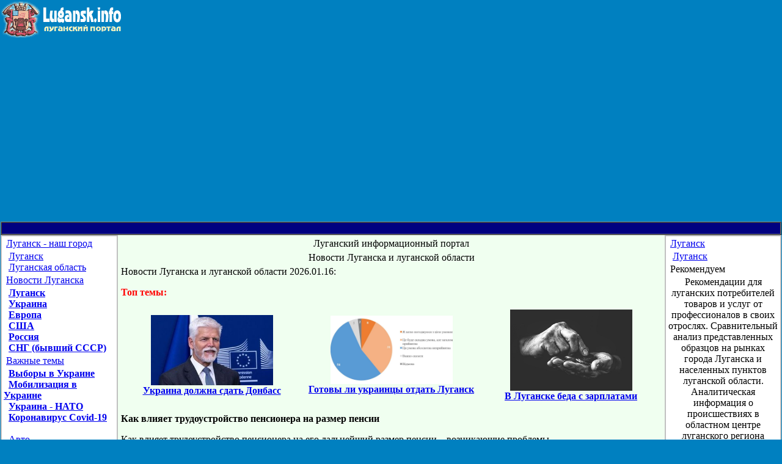

--- FILE ---
content_type: text/html
request_url: https://lugansk.info/showbiz/001481.shtml
body_size: 8101
content:
<html>
<head>
<meta http-equiv="Content-Type" content="text/html; charset=windows-1251">
<link rel="icon" href="https://lugansk.info/images/favicon.ico" type="image/x-icon">
<link href="/tmp/style.css" rel="stylesheet">
<link rel="alternate" type="application/rss+xml" href="http://news.lugansk.info/rss/lugansk.xml" title="Луганские новости" />
<link rel="alternate" type="application/rss+xml" href="http://news.lugansk.info/rss/ukraine.xml" title="Новости Украины, России и мира" />
<script data-ad-client="ca-pub-7238411853990980" async src="https://pagead2.googlesyndication.com/pagead/js/adsbygoogle.js"></script>

<script defer src="https://cloud.umami.is/script.js" data-website-id="a7a548f3-1653-4f19-806b-8c7797274199"></script>

<meta name="description" content="Луганск.info : Как влияет трудоустройство пенсионера на размер пенсии">
<meta name="keywords" content="Луганск.info : Как влияет трудоустройство пенсионера на размер пенсии">
<title>Как влияет трудоустройство пенсионера на размер пенсии</title>

<!-- Yandex.Metrika counter -->
<script type="text/javascript" >
   (function(m,e,t,r,i,k,a){m[i]=m[i]||function(){(m[i].a=m[i].a||[]).push(arguments)};
   m[i].l=1*new Date();
   for (var j = 0; j < document.scripts.length; j++) {if (document.scripts[j].src === r) { return; }}
   k=e.createElement(t),a=e.getElementsByTagName(t)[0],k.async=1,k.src=r,a.parentNode.insertBefore(k,a)})
   (window, document, "script", "https://mc.yandex.ru/metrika/tag.js", "ym");

   ym(94381905, "init", {
        clickmap:true,
        trackLinks:true,
        accurateTrackBounce:true
   });
</script>
<noscript><div><img src="https://mc.yandex.ru/watch/94381905" style="position:absolute; left:-9999px;" alt="" /></div></noscript>
<!-- /Yandex.Metrika counter -->
</head>

<body topmargin="1" leftmargin="1" bgcolor="#0080C0">

<script type="text/javascript">
var _tmr = window._tmr || (window._tmr = []);
_tmr.push({id: "317353", type: "pageView", start: (new Date()).getTime()});
(function (d, w, id) {
  if (d.getElementById(id)) return;
  var ts = d.createElement("script"); ts.type = "text/javascript"; ts.async = true; ts.id = id;
  ts.src = "https://top-fwz1.mail.ru/js/code.js";
  var f = function () {var s = d.getElementsByTagName("script")[0]; s.parentNode.insertBefore(ts, s);};
  if (w.opera == "[object Opera]") { d.addEventListener("DOMContentLoaded", f, false); } else { f(); }
})(document, window, "tmr-code");
</script>
<noscript><div><img src="https://top-fwz1.mail.ru/counter?id=317353;js=na" style="position:absolute;left:-9999px;" alt="Top.Mail.Ru" /></div></noscript>

<table border="0" cellspacing="0" width="100%" cellpadding="1">
  <tr>
    <td width="100%" align="left" valign=top>
<a href="https://lugansk.info">
<img src="https://www.lugansk.info/images/logo200_1.gif" alt="Луганск.info - луганский информационно-развлекательный портал" align="left" border="0" width="200" height="60"></a>
    </td>
  </tr>
</table>

<table border="0" width="100%" cellpadding="0" bgcolor="#F0FFF0" cellspacing="0">

<tr>
 <td width="100%" colspan="3">
  <table border="1" width="100%" cellpadding="0" cellspacing="0" bgcolor="#000080">
   <tr>
    <td width="100%">
     <table border="0" cellpadding="0" cellspacing="0" width="100%">
      <tr>
       <td width="100%" class="text2" align=center>
&nbsp;
       </td>
      </tr>
     </table>
    </td>
   </tr>
  </table>
 </td>
</tr>

<tr>
 <td width="15%" valign="top">
  <table border="0" width="100%" cellpadding="0" bgcolor="#C0C0C0" height="100%">
   <tr>
    <td width="100%" valign="top">
     <table border="0" width="100%" cellpadding="0" bgcolor="#FFFFFF" cellspacing="3">
 <tr>
  <td width="100%" class="menu_1">&nbsp;<a class="white" href="https://lugansk.info/lugansk/index.shtml">Луганcк - наш город</a></td>
 </tr>
 <tr>
  <td width="100%" class="menu_2">
&nbsp; <a class="dark" href="https://lugansk.info/lugansk/">Луганск</a><br>
&nbsp; <a class="dark" href="https://lugansk.info/lugansk/region/">Луганская область</a><br>
  </td>
 </tr>
 <tr>
  <td width="100%" class="menu_1">&nbsp;<a class="white" href="https://news.lugansk.info/">Новости Луганска</a></td>
 </tr>
 <tr>
  <td width="100%" class="menu_2">
&nbsp; <a class="dark" href="https://lugansk.info/lugansk_news.shtml"><b>Луганск</b></a><br>
&nbsp; <a class="dark" href="https://lugansk.info/ukraine.shtml"><b>Украина</b></a><br>
&nbsp; <a class="dark" href="https://lugansk.info/europe.shtml"><b>Европа</b></a><br>
&nbsp; <a class="dark" href="https://lugansk.info/usa.shtml"><b>США</b></a><br>
&nbsp; <a class="dark" href="https://lugansk.info/russia.shtml"><b>Россия</b></a><br>
&nbsp; <a class="dark" href="https://lugansk.info/sssr.shtml"><b>СНГ (бывший СССР)</b></a><br>
  </td>
 </tr>
 <tr>
  <td width="100%" class="menu_1">&nbsp;<a class="white" href="https://lugansk.info/tags.shtml">Важные темы</a></td>
 </tr>
 <tr>
  <td width="100%" class="menu_2"> 
&nbsp; <a class="dark" href="https://lugansk.info/vote.shtml"><b>Выборы в Украине</b></a><br>
&nbsp; <a class="dark" href="https://lugansk.info/mobilization.shtml"><b>Мобилизация в Украине</b></a><br>
&nbsp; <a class="dark" href="https://lugansk.info/nato.shtml"><b>Украина - НАТО</b></a><br>
&nbsp; <a class="dark" href="https://lugansk.info/covid19.shtml"><b>Коронавирус Covid-19</b></a><br>
<br>
&nbsp; <a class="dark" href="https://lugansk.info/auto.shtml">Авто</a><br>
&nbsp; <a class="dark" href="https://lugansk.info/military.shtml">Армия, ВСУ</a><br>
&nbsp; <a class="dark" href="https://lugansk.info/business.shtml">Бизнес</a><br>
&nbsp; <a class="dark" href="https://lugansk.info/food.shtml">Еда и напитки</a><br>
&nbsp; <a class="dark" href="https://lugansk.info/kiev.shtml">Киев</a><br>
&nbsp; <a class="dark" href="https://lugansk.info/china.shtml">Китай</a><br>
&nbsp; <a class="dark" href="https://lugansk.info/criminal.shtml">Криминал</a><br>
&nbsp; <a class="dark" href="https://lugansk.info/crimea.shtml">Крым</a><br>
&nbsp; <a class="dark" href="https://lugansk.info/medicine.shtml">Медицина, здоровье</a><br>
&nbsp; <a class="dark" href="https://lugansk.info/music.shtml">Музыка</a><br>
&nbsp; <a class="dark" href="https://lugansk.info/mobile.shtml">Мобильные телефоны, смартфоны</a><br>
&nbsp; <a class="dark" href="https://lugansk.info/nalogi.shtml">Налоги</a><br>
&nbsp; <a class="dark" href="https://lugansk.info/science.shtml">Наука</a><br>
&nbsp; <a class="dark" href="https://lugansk.info/newyear.shtml">Новый год и Рождество</a><br>
&nbsp; <a class="dark" href="https://lugansk.info/job.shtml">Работа. Ищу работу. Предлагаю работу</a><br>
&nbsp; <a class="dark" href="https://lugansk.info/ad.shtml">Реклама</a><br>
&nbsp; <a class="dark" href="https://lugansk.info/religion.shtml">Религия</a><br>
&nbsp; <a class="dark" href="https://lugansk.info/sport.shtml">Спорт, Олимпиада</a><br>
&nbsp; <a class="dark" href="https://lugansk.info/tv.shtml">Телевидение</a><br>
&nbsp; <a class="dark" href="https://lugansk.info/topnews.shtml">Топ новостей</a><br>
&nbsp; <a class="dark" href="https://lugansk.info/board.shtml">Торговля</a><br>
&nbsp; <a class="dark" href="https://lugansk.info/futurology.shtml">Футурология. Новости будущего</a><br>
&nbsp; <a class="dark" href="https://lugansk.info/economy.shtml">Экономика</a><br>
&nbsp; <a class="dark" href="https://lugansk.info/energy.shtml">Энергетика, ТЭК</a><br>
&nbsp; <a class="dark" href="https://lugansk.info/humor.shtml">Юмор, сатира</a><br>
&nbsp; <a class="dark" href="https://lugansk.info/horoscope/index.shtml">Гороскопы</a><br>
&nbsp; <a class="dark" href="https://catalog.lugansk.info"></a>Сайты Луганска<br>
<br>
&nbsp; <a class="dark" href="https://lugansk.info/2025.shtml">Новости Луганска за 2025 год</a><br>
&nbsp; <a class="dark" href="https://lugansk.info/2026.shtml">Новости Луганска за 2026 год</a><br>
<br>
  </td>
 </tr> 
<tr> <td width="100%" class="menu_2" align=center>
<br><br>
Информационный портал города Луганска. Свежая информация о городских мероприятиях и событиях.  
.
<script type="text/javascript">
<!--
var _acic={dataProvider:10,allowCookieMatch:false};(function(){var e=document.createElement("script");e.type="text/javascript";e.async=true;e.src="https://www.acint.net/aci.js";var t=document.getElementsByTagName("script")[0];t.parentNode.insertBefore(e,t)})()
//-->
</script>
<br>
Хотите держать руку на пульсе родного города? Тогда чаще заходите на наш сайт.
<!--<ml_code_setup_result>'true'</ml_code_setup_result>-->
<br>  
Справочная информация о предприятиях и хозяйственных комунальных службах областного центра.

<br><br>
 </td></tr>

       </table>
      </td>
     </tr>
    </table>
   </td>

   <td width="70%" valign="top">
    <table border="0" width="100%" cellspacing="0" cellpadding="0">
     <tr>
      <td width="100%">
       
<table border="0" cellpadding="0" cellspacing="5" width="100%">
 <tr>
  <td width="100%" align="center" class="big1">Луганский информационный портал</td>
 </tr>
 <tr>
  <td width="100%" align="center" class="black">Новости Луганска и луганской области</td>
 </tr>
 <tr>
  <td width="100%" class="text1" style="text-align: justify">
<p>Новости Луганска и луганской области 2026.01.16:</p>

<b>
<font color="#FF0000">Топ темы: </font>
<p><table border="0" width="100%" cellpadding="0" cellspacing="3" align="center"><tr><td width="20%" align="center"><a href="https://lugansk.info/2026/news2247.shtml"><img src="https://images.cnscdn.com/0/3/3/c/033ce38a0cf10c735fce3aa819551854/300x173.jpg" width="200" border="0" title=""><br><b>Украина должна сдать Донбасс </b></a></td><td width="20%" align="center"><a href="https://lugansk.info/2026/news2243.shtml"><img src="https://uimg.pravda.com.ua/buckets/upstatic/images/doc/2/6/752080/2631bb8b88c5e112566e2908024326d6.jpeg?w=900&q=90&f=webp" width="200" border="0" title=""><br><b>Готовы ли украинцы отдать Луганск </b></a></td><td width="20%" align="center"><a href="https://lugansk.info/2026/news2241.shtml"><img src="https://news.lugansk.info/photo/pensionery.jpg" width="200" border="0" title=""><br><b>В Луганске беда с зарплатами </b></a></td></tr></table></p>
</b>

<!--
<h1><a href="/horoscope/2024/">Гороскоп на 2024 год - год Дракона  >>></a></h1>
-->

<p>
<b>Как влияет трудоустройство пенсионера на размер пенсии</b>
</p>
<p>Как влияет трудоустройство пенсионера на его дальнейший размер пенсии – возникающие проблемы</p>

<p>После обретения человека права на пенсию, государство ежемесячно выплачивает причитающиеся ему выплаты в полном объеме. Однако есть случаи, которые приводят к начислению и выплате лишних средств. Переплата пенсии – это сумма пенсии (с учетом надбавок, повышений, сумм индексации и других доплат к пенсии), выплаченная по разным причинам сверх размера, определенного законодательством.</p>

<p>Одной из основных причин возникновения переплат пенсий по вине пенсионера является несвоевременное уведомление органов Пенсионного фонда о трудоустройстве или занятии предпринимательской деятельностью.<br />
В случае трудоустройства (регистрации предпринимательской деятельности) пенсионер обязан об этом сообщить органу Пенсионного фонда Украины в течение 10 дней после трудоустройства.</p>

<p>С этими требованиями действующего законодательства каждый пенсионер знакомится при обращении за назначением пенсии, лично подписавшись в заявлении соответствующего содержания и получив «Памятку пенсионера».</p>

<p>До того момента, пока пенсионер не предоставит информацию о прекращении регистрации предпринимательской деятельности физического лица – предпринимателя, он считается работающим пенсионером. Отсутствие дохода от предпринимательской деятельности не дает оснований относить пенсионера к неработающим лицам.</p>

<p>О дате трудоустройства, увольнения, прекращения регистрации предпринимательской деятельности пенсионер уведомляет орган Пенсионного фонда путем подачи заявления. Это можно сделать, в частности, и в режиме онлайн через вебпортал электронных услуг Пенсионного фонда Украины (http://portal.pfu.gov.ua) с использованием средств квалифицированной электронной подписи.</p>

<p>Несообщение или несвоевременное уведомление о трудоустройстве приводит к незаконным выплатам пенсионных средств, подлежащих возврату органам Пенсионного фонда.<br />
Если пенсионер работает, то это влияет на его пенсионное обеспечение, право на доплаты, надбавки и повышение.</p>

<p>В случае трудоустройства не начисляются и не выплачиваются:<br />
• надбавки на нетрудоспособных членов семьи (неработающим пенсионерам, имеющим на своем иждивении детей до 18 лет, устанавливается надбавка в размере 150 гривен);<br />
• пенсии за выслугу лет (если пенсионер работает по той же специальности, которая дает право на назначение такой пенсии);<br />
• доплаты за сверхурочный страховой стаж или проведение перерасчета в связи с повышением размера прожиточного минимума;<br />
• пенсии по потере кормильца в период осуществления ухода за ребенком (детями) умершего кормильца до восьмилетнего возраста;<br />
• пенсии лицам с инвалидностью в размере пенсии по возрасту инвалидам ІІ и ІІІ группы до достижения пенсионного возраста.</p>

<p>Следует иметь в виду, что в случае замалчивания пенсионером факта трудоустройства это обстоятельство обязательно будет выявлено пенсионной службой в процессе сверки данных с государственными реестрами общеобязательного государственного социального страхования, юридических и физических лиц-предпринимателей. Однако на дату такой сверки уже будет зафиксирована сумма излишне выплаченных пенсионных средств.<br />
Если после трудоустройства пенсионер не сообщил о трудоустройстве орган Пенсионного фонда и в результате образовалась переплата пенсионных сумм, орган Пенсионного фонда на основании ст. 50 Закона Украины «Об общеобязательном государственном пенсионном страховании» вправе принять решение об удержании с пенсии сумм переплаты в пределах 20 процентов пенсии (ежемесячно).<br />
Получателей пенсий сообщают о содержании и причинах, по которым применяют такую меру. Также информируют, что суммы пенсий, выплаченные излишне, могут быть возвращены добровольно.</p>

<p>ЛОВА</p>
<small><small>26.12.2022</font></small></small>

<script src="https://yastatic.net/es5-shims/0.0.2/es5-shims.min.js"></script>
<script src="https://yastatic.net/share2/share.js"></script>
<div class="ya-share2" data-services="facebook,twitter,vkontakte,collections,odnoklassniki,moimir,linkedin,lj,viber,whatsapp,skype,telegram"></div>

<p class="black">&nbsp;Новости Луганска и луганской области:</p>
<b><p><a href="https://lugansk.info/2026/news2246.shtml">Украина без мужчин </a><br><a href="https://lugansk.info/2026/news2247.shtml">Украина должна сдать Донбасс </a><br><a href="https://lugansk.info/2026/news2243.shtml">Готовы ли украинцы отдать Луганск </a><br><a href="https://lugansk.info/2026/news2242.shtml">Новый министр обороны озвучил дикие цифры </a><br><a href="https://lugansk.info/2026/news2241.shtml">В Луганске беда с зарплатами </a><br><a href="https://lugansk.info/2026/news2240.shtml">В Луганске большое переименование </a><br><a href="https://lugansk.info/2026/news2239.shtml">Ни Берлина, ни Донбасса </a><br><a href="https://lugansk.info/2026/news2238.shtml">Луганские трофеи России (видео)</a><br><a href="https://lugansk.info/2026/news2236.shtml">Зеленский объявил о "сложной справедливости" в Донбассе</a><br><a href="https://lugansk.info/2026/news2235.shtml">США предупредило о мощной атаке по Украине</a><br><a href="https://lugansk.info/2026/news2232.shtml">Как новый глава СБУ связан с Донбассом </a><br><a href="https://lugansk.info/2026/news2231.shtml">Трамп заговорил об участии армии США в войне в Украине</a><br><a href="https://lugansk.info/2026/news2229.shtml">Откажется ли Украина от Донбасса</a><br><a href="https://lugansk.info/2026/news2228.shtml">Когда закончится война</a><br><a href="https://lugansk.info/2026/news2226.shtml">В России шокировали обещаниями Трампа по Донбассу </a><br><a href="https://lugansk.info/2026/news2225.shtml">Как приготовить Луганский борщ</a><br><a href="https://lugansk.info/2026/news2224.shtml">Донбасс: Театр на крови </a><br><a href="https://lugansk.info/2026/news2222.shtml">Только весь Донбасс</a><br><a href="https://lugansk.info/2026/news2221.shtml">Зеленский хочет референдум по Луганску </a><br><a href="https://lugansk.info/2026/news2219.shtml">Зеленский лишил луганчанку стипендии</a><br></p>
<p><a href="https://lugansk.info/2026/news2237.shtml">Европа в ужасе</a><br><a href="https://lugansk.info/2026/news2234.shtml">Кого украинцы видят президентом  </a><br><a href="https://lugansk.info/2026/news2233.shtml">Украина на грани кризиса — Мерц</a><br><a href="https://lugansk.info/2026/news2230.shtml">Трамп грубо оскорбил Зеленского </a><br><a href="https://lugansk.info/2026/news2227.shtml">Катастрофические цифры: сколько украинцев уехало </a><br><a href="https://lugansk.info/2026/news2223.shtml">В Украине отменили военный билеты </a><br><a href="https://lugansk.info/2026/news2220.shtml">Трамп психически болен?</a><br><a href="https://lugansk.info/2026/news2217.shtml">Байден: Украина "змеиное гнездо" коррупции</a><br><a href="https://lugansk.info/2026/news2213.shtml">В Европе усомнились, что Россия напала на Украину </a><br><a href="https://lugansk.info/2026/news2209.shtml">В Китае готовятся вернуть оккупированные Россией земли </a><br></p>
<p><a href="https://lugansk.info/lugansk_news.shtml">Все луганские новости >>></a></p></b> 
  </td>
 </tr>
 
 <tr>
  <td width="100%" align="center" class="black">WWW.LUGANSK.INFO</td>
 </tr>
</table>
      </td>
     </tr>
    </table>
   </td>

   <td width="15%" valign="top">
    <table border="0" width="100%" cellpadding="0" bgcolor="#C0C0C0" height="100%">
  <tr><td width="100%" valign="top">
<table border="0" width="100%" cellpadding="0" bgcolor="#FFFFFF" cellspacing="3">
 <tr><td width="100%" class="menu_1">&nbsp;<a class="white" href="https://lugansk.info/lugansk/">Луганск</a></td></tr>
 <tr><td width="100%" class="menu_2">&nbsp; <a class="dark" href="https://lugansk.info/lugansk/index.shtml">Луганск</a><br></td></tr>
 <tr><td width="100%" class="menu_1">&nbsp;<a class="white">Рекомендуем</a></td></tr>
 <tr><td width="100%" class="menu_2" align=center>
<p>Рекомендации для луганских потребителей товаров и услуг от профессионалов в своих отрослях. 
Сравнительный анализ представленных образцов на рынках города Луганска и населенных пунктов луганской области.
Аналитическая информация о происшествиях в областном центре луганского региона Донецкого бассейна Украины. 
 
</p></td></tr>
</table>
  </td></tr>
    </table>
   </td>
   
  </tr>

  <tr><td width="100%" colspan="3">
     <table border="1" cellpadding="0" cellspacing="0" width="100%" bgcolor="#000080">
      <tr><td width="100%">&nbsp;</td></tr>
     </table>
    </td></tr>
</table>

<center>
<noindex>

<!--LiveInternet counter--><script type="text/javascript">
document.write("<a href='//www.liveinternet.ru/click' "+
"target=_blank><img src='//counter.yadro.ru/hit?t45.11;r"+
escape(document.referrer)+((typeof(screen)=="undefined")?"":
";s"+screen.width+"*"+screen.height+"*"+(screen.colorDepth?
screen.colorDepth:screen.pixelDepth))+";u"+escape(document.URL)+
";"+Math.random()+
"' alt='' title='LiveInternet' "+
"border='0' width='31' height='31'><\/a>")
</script><!--/LiveInternet-->

<!-- I.UA counter --><a href="https://www.i.ua/" target="_blank" onclick="this.href='https://i.ua/r.php?213718';" title="Rated by I.UA">
<script type="text/javascript"><!--
iS='http'+(window.location.protocol=='https:'?'s':'')+
'://r.i.ua/s?u213718&p265&n'+Math.random();
iD=document;if(!iD.cookie)iD.cookie="b=b; path=/";if(iD.cookie)iS+='&c1';
iS+='&d'+(screen.colorDepth?screen.colorDepth:screen.pixelDepth)
+"&w"+screen.width+'&h'+screen.height;
iT=iR=iD.referrer.replace(iP=/^[a-z]*:\/\//,'');iH=window.location.href.replace(iP,'');
((iI=iT.indexOf('/'))!=-1)?(iT=iT.substring(0,iI)):(iI=iT.length);
if(iT!=iH.substring(0,iI))iS+='&f'+escape(iR);
iS+='&r'+escape(iH);
iD.write('<img src="'+iS+'" border="0" width="88" height="15" />');
//--></script></a><!-- End of I.UA counter -->
</noindex>

<table border="0" cellpadding="0" width="100%" cellspacing="0">
  <tr>
    <td width="100%" class="signa" align=center>При копировании материалов сайта, гиперссылка (hyperlink) на <a href="https://lugansk.info/">Луганск.info</a> обязательна</td>
  </tr>
</table>

<table border="0" cellpadding="0" width="100%" cellspacing="1">
  <tr>
    <td width="33%"><p class="signa">Луганск, Донбасс,<br>восточная Украина</p></td>
    <td width="33%"><p align="center" class="signa">Луганськ, Донбас, східна Україна<br><a href="https://lugansk.info/">Lugansk.info</a> UA 2002-2025 <a href="https://lugansk.info/contacts.shtml">Контакты</a></p></td>
    <td width="34%"><p align="right" class="signa">Lugansk, Donbass<br>east Ukraine</p></td>
  </tr>
</table>

</body>
</html> 

--- FILE ---
content_type: text/html; charset=utf-8
request_url: https://www.google.com/recaptcha/api2/aframe
body_size: 266
content:
<!DOCTYPE HTML><html><head><meta http-equiv="content-type" content="text/html; charset=UTF-8"></head><body><script nonce="-DbXXt_jCWHhHDa-Dnvqug">/** Anti-fraud and anti-abuse applications only. See google.com/recaptcha */ try{var clients={'sodar':'https://pagead2.googlesyndication.com/pagead/sodar?'};window.addEventListener("message",function(a){try{if(a.source===window.parent){var b=JSON.parse(a.data);var c=clients[b['id']];if(c){var d=document.createElement('img');d.src=c+b['params']+'&rc='+(localStorage.getItem("rc::a")?sessionStorage.getItem("rc::b"):"");window.document.body.appendChild(d);sessionStorage.setItem("rc::e",parseInt(sessionStorage.getItem("rc::e")||0)+1);localStorage.setItem("rc::h",'1768601511791');}}}catch(b){}});window.parent.postMessage("_grecaptcha_ready", "*");}catch(b){}</script></body></html>